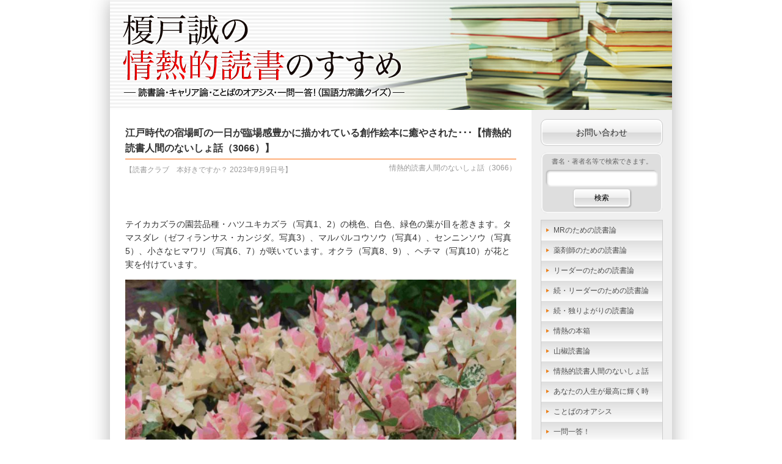

--- FILE ---
content_type: text/html; charset=UTF-8
request_url: https://enokidoblog.net/none/2023/09/66468
body_size: 60118
content:
<!DOCTYPE HTML>
<html lang="ja">
<head>
<meta charset="utf-8">
<meta http-equiv="X-UA-Compatible" content="IE=edge,chrome=1">
<title>江戸時代の宿場町の一日が臨場感豊かに描かれている創作絵本に癒やされた･･･【情熱的読書人間のないしょ話（3066）】 &laquo;  榎戸誠の情熱的読書のすすめ</title>
<link rel="stylesheet" href="https://enokidoblog.net/wp-content/themes/enokido_2014/style.css?20265944" type="text/css">
<meta name='robots' content='max-image-preview:large' />
<link rel='dns-prefetch' href='//static.addtoany.com' />
<link rel="alternate" type="application/rss+xml" title="榎戸誠の情熱的読書のすすめ &raquo; フィード" href="https://enokidoblog.net/feed" />
<link rel="alternate" type="application/rss+xml" title="榎戸誠の情熱的読書のすすめ &raquo; コメントフィード" href="https://enokidoblog.net/comments/feed" />
<link rel="alternate" title="oEmbed (JSON)" type="application/json+oembed" href="https://enokidoblog.net/wp-json/oembed/1.0/embed?url=https%3A%2F%2Fenokidoblog.net%2Fnone%2F2023%2F09%2F66468" />
<link rel="alternate" title="oEmbed (XML)" type="text/xml+oembed" href="https://enokidoblog.net/wp-json/oembed/1.0/embed?url=https%3A%2F%2Fenokidoblog.net%2Fnone%2F2023%2F09%2F66468&#038;format=xml" />
<style id='wp-img-auto-sizes-contain-inline-css' type='text/css'>
img:is([sizes=auto i],[sizes^="auto," i]){contain-intrinsic-size:3000px 1500px}
/*# sourceURL=wp-img-auto-sizes-contain-inline-css */
</style>
<style id='wp-emoji-styles-inline-css' type='text/css'>

	img.wp-smiley, img.emoji {
		display: inline !important;
		border: none !important;
		box-shadow: none !important;
		height: 1em !important;
		width: 1em !important;
		margin: 0 0.07em !important;
		vertical-align: -0.1em !important;
		background: none !important;
		padding: 0 !important;
	}
/*# sourceURL=wp-emoji-styles-inline-css */
</style>
<style id='wp-block-library-inline-css' type='text/css'>
:root{--wp-block-synced-color:#7a00df;--wp-block-synced-color--rgb:122,0,223;--wp-bound-block-color:var(--wp-block-synced-color);--wp-editor-canvas-background:#ddd;--wp-admin-theme-color:#007cba;--wp-admin-theme-color--rgb:0,124,186;--wp-admin-theme-color-darker-10:#006ba1;--wp-admin-theme-color-darker-10--rgb:0,107,160.5;--wp-admin-theme-color-darker-20:#005a87;--wp-admin-theme-color-darker-20--rgb:0,90,135;--wp-admin-border-width-focus:2px}@media (min-resolution:192dpi){:root{--wp-admin-border-width-focus:1.5px}}.wp-element-button{cursor:pointer}:root .has-very-light-gray-background-color{background-color:#eee}:root .has-very-dark-gray-background-color{background-color:#313131}:root .has-very-light-gray-color{color:#eee}:root .has-very-dark-gray-color{color:#313131}:root .has-vivid-green-cyan-to-vivid-cyan-blue-gradient-background{background:linear-gradient(135deg,#00d084,#0693e3)}:root .has-purple-crush-gradient-background{background:linear-gradient(135deg,#34e2e4,#4721fb 50%,#ab1dfe)}:root .has-hazy-dawn-gradient-background{background:linear-gradient(135deg,#faaca8,#dad0ec)}:root .has-subdued-olive-gradient-background{background:linear-gradient(135deg,#fafae1,#67a671)}:root .has-atomic-cream-gradient-background{background:linear-gradient(135deg,#fdd79a,#004a59)}:root .has-nightshade-gradient-background{background:linear-gradient(135deg,#330968,#31cdcf)}:root .has-midnight-gradient-background{background:linear-gradient(135deg,#020381,#2874fc)}:root{--wp--preset--font-size--normal:16px;--wp--preset--font-size--huge:42px}.has-regular-font-size{font-size:1em}.has-larger-font-size{font-size:2.625em}.has-normal-font-size{font-size:var(--wp--preset--font-size--normal)}.has-huge-font-size{font-size:var(--wp--preset--font-size--huge)}.has-text-align-center{text-align:center}.has-text-align-left{text-align:left}.has-text-align-right{text-align:right}.has-fit-text{white-space:nowrap!important}#end-resizable-editor-section{display:none}.aligncenter{clear:both}.items-justified-left{justify-content:flex-start}.items-justified-center{justify-content:center}.items-justified-right{justify-content:flex-end}.items-justified-space-between{justify-content:space-between}.screen-reader-text{border:0;clip-path:inset(50%);height:1px;margin:-1px;overflow:hidden;padding:0;position:absolute;width:1px;word-wrap:normal!important}.screen-reader-text:focus{background-color:#ddd;clip-path:none;color:#444;display:block;font-size:1em;height:auto;left:5px;line-height:normal;padding:15px 23px 14px;text-decoration:none;top:5px;width:auto;z-index:100000}html :where(.has-border-color){border-style:solid}html :where([style*=border-top-color]){border-top-style:solid}html :where([style*=border-right-color]){border-right-style:solid}html :where([style*=border-bottom-color]){border-bottom-style:solid}html :where([style*=border-left-color]){border-left-style:solid}html :where([style*=border-width]){border-style:solid}html :where([style*=border-top-width]){border-top-style:solid}html :where([style*=border-right-width]){border-right-style:solid}html :where([style*=border-bottom-width]){border-bottom-style:solid}html :where([style*=border-left-width]){border-left-style:solid}html :where(img[class*=wp-image-]){height:auto;max-width:100%}:where(figure){margin:0 0 1em}html :where(.is-position-sticky){--wp-admin--admin-bar--position-offset:var(--wp-admin--admin-bar--height,0px)}@media screen and (max-width:600px){html :where(.is-position-sticky){--wp-admin--admin-bar--position-offset:0px}}

/*# sourceURL=wp-block-library-inline-css */
</style><style id='wp-block-image-inline-css' type='text/css'>
.wp-block-image>a,.wp-block-image>figure>a{display:inline-block}.wp-block-image img{box-sizing:border-box;height:auto;max-width:100%;vertical-align:bottom}@media not (prefers-reduced-motion){.wp-block-image img.hide{visibility:hidden}.wp-block-image img.show{animation:show-content-image .4s}}.wp-block-image[style*=border-radius] img,.wp-block-image[style*=border-radius]>a{border-radius:inherit}.wp-block-image.has-custom-border img{box-sizing:border-box}.wp-block-image.aligncenter{text-align:center}.wp-block-image.alignfull>a,.wp-block-image.alignwide>a{width:100%}.wp-block-image.alignfull img,.wp-block-image.alignwide img{height:auto;width:100%}.wp-block-image .aligncenter,.wp-block-image .alignleft,.wp-block-image .alignright,.wp-block-image.aligncenter,.wp-block-image.alignleft,.wp-block-image.alignright{display:table}.wp-block-image .aligncenter>figcaption,.wp-block-image .alignleft>figcaption,.wp-block-image .alignright>figcaption,.wp-block-image.aligncenter>figcaption,.wp-block-image.alignleft>figcaption,.wp-block-image.alignright>figcaption{caption-side:bottom;display:table-caption}.wp-block-image .alignleft{float:left;margin:.5em 1em .5em 0}.wp-block-image .alignright{float:right;margin:.5em 0 .5em 1em}.wp-block-image .aligncenter{margin-left:auto;margin-right:auto}.wp-block-image :where(figcaption){margin-bottom:1em;margin-top:.5em}.wp-block-image.is-style-circle-mask img{border-radius:9999px}@supports ((-webkit-mask-image:none) or (mask-image:none)) or (-webkit-mask-image:none){.wp-block-image.is-style-circle-mask img{border-radius:0;-webkit-mask-image:url('data:image/svg+xml;utf8,<svg viewBox="0 0 100 100" xmlns="http://www.w3.org/2000/svg"><circle cx="50" cy="50" r="50"/></svg>');mask-image:url('data:image/svg+xml;utf8,<svg viewBox="0 0 100 100" xmlns="http://www.w3.org/2000/svg"><circle cx="50" cy="50" r="50"/></svg>');mask-mode:alpha;-webkit-mask-position:center;mask-position:center;-webkit-mask-repeat:no-repeat;mask-repeat:no-repeat;-webkit-mask-size:contain;mask-size:contain}}:root :where(.wp-block-image.is-style-rounded img,.wp-block-image .is-style-rounded img){border-radius:9999px}.wp-block-image figure{margin:0}.wp-lightbox-container{display:flex;flex-direction:column;position:relative}.wp-lightbox-container img{cursor:zoom-in}.wp-lightbox-container img:hover+button{opacity:1}.wp-lightbox-container button{align-items:center;backdrop-filter:blur(16px) saturate(180%);background-color:#5a5a5a40;border:none;border-radius:4px;cursor:zoom-in;display:flex;height:20px;justify-content:center;opacity:0;padding:0;position:absolute;right:16px;text-align:center;top:16px;width:20px;z-index:100}@media not (prefers-reduced-motion){.wp-lightbox-container button{transition:opacity .2s ease}}.wp-lightbox-container button:focus-visible{outline:3px auto #5a5a5a40;outline:3px auto -webkit-focus-ring-color;outline-offset:3px}.wp-lightbox-container button:hover{cursor:pointer;opacity:1}.wp-lightbox-container button:focus{opacity:1}.wp-lightbox-container button:focus,.wp-lightbox-container button:hover,.wp-lightbox-container button:not(:hover):not(:active):not(.has-background){background-color:#5a5a5a40;border:none}.wp-lightbox-overlay{box-sizing:border-box;cursor:zoom-out;height:100vh;left:0;overflow:hidden;position:fixed;top:0;visibility:hidden;width:100%;z-index:100000}.wp-lightbox-overlay .close-button{align-items:center;cursor:pointer;display:flex;justify-content:center;min-height:40px;min-width:40px;padding:0;position:absolute;right:calc(env(safe-area-inset-right) + 16px);top:calc(env(safe-area-inset-top) + 16px);z-index:5000000}.wp-lightbox-overlay .close-button:focus,.wp-lightbox-overlay .close-button:hover,.wp-lightbox-overlay .close-button:not(:hover):not(:active):not(.has-background){background:none;border:none}.wp-lightbox-overlay .lightbox-image-container{height:var(--wp--lightbox-container-height);left:50%;overflow:hidden;position:absolute;top:50%;transform:translate(-50%,-50%);transform-origin:top left;width:var(--wp--lightbox-container-width);z-index:9999999999}.wp-lightbox-overlay .wp-block-image{align-items:center;box-sizing:border-box;display:flex;height:100%;justify-content:center;margin:0;position:relative;transform-origin:0 0;width:100%;z-index:3000000}.wp-lightbox-overlay .wp-block-image img{height:var(--wp--lightbox-image-height);min-height:var(--wp--lightbox-image-height);min-width:var(--wp--lightbox-image-width);width:var(--wp--lightbox-image-width)}.wp-lightbox-overlay .wp-block-image figcaption{display:none}.wp-lightbox-overlay button{background:none;border:none}.wp-lightbox-overlay .scrim{background-color:#fff;height:100%;opacity:.9;position:absolute;width:100%;z-index:2000000}.wp-lightbox-overlay.active{visibility:visible}@media not (prefers-reduced-motion){.wp-lightbox-overlay.active{animation:turn-on-visibility .25s both}.wp-lightbox-overlay.active img{animation:turn-on-visibility .35s both}.wp-lightbox-overlay.show-closing-animation:not(.active){animation:turn-off-visibility .35s both}.wp-lightbox-overlay.show-closing-animation:not(.active) img{animation:turn-off-visibility .25s both}.wp-lightbox-overlay.zoom.active{animation:none;opacity:1;visibility:visible}.wp-lightbox-overlay.zoom.active .lightbox-image-container{animation:lightbox-zoom-in .4s}.wp-lightbox-overlay.zoom.active .lightbox-image-container img{animation:none}.wp-lightbox-overlay.zoom.active .scrim{animation:turn-on-visibility .4s forwards}.wp-lightbox-overlay.zoom.show-closing-animation:not(.active){animation:none}.wp-lightbox-overlay.zoom.show-closing-animation:not(.active) .lightbox-image-container{animation:lightbox-zoom-out .4s}.wp-lightbox-overlay.zoom.show-closing-animation:not(.active) .lightbox-image-container img{animation:none}.wp-lightbox-overlay.zoom.show-closing-animation:not(.active) .scrim{animation:turn-off-visibility .4s forwards}}@keyframes show-content-image{0%{visibility:hidden}99%{visibility:hidden}to{visibility:visible}}@keyframes turn-on-visibility{0%{opacity:0}to{opacity:1}}@keyframes turn-off-visibility{0%{opacity:1;visibility:visible}99%{opacity:0;visibility:visible}to{opacity:0;visibility:hidden}}@keyframes lightbox-zoom-in{0%{transform:translate(calc((-100vw + var(--wp--lightbox-scrollbar-width))/2 + var(--wp--lightbox-initial-left-position)),calc(-50vh + var(--wp--lightbox-initial-top-position))) scale(var(--wp--lightbox-scale))}to{transform:translate(-50%,-50%) scale(1)}}@keyframes lightbox-zoom-out{0%{transform:translate(-50%,-50%) scale(1);visibility:visible}99%{visibility:visible}to{transform:translate(calc((-100vw + var(--wp--lightbox-scrollbar-width))/2 + var(--wp--lightbox-initial-left-position)),calc(-50vh + var(--wp--lightbox-initial-top-position))) scale(var(--wp--lightbox-scale));visibility:hidden}}
/*# sourceURL=https://enokidoblog.net/wp-includes/blocks/image/style.min.css */
</style>
<style id='wp-block-paragraph-inline-css' type='text/css'>
.is-small-text{font-size:.875em}.is-regular-text{font-size:1em}.is-large-text{font-size:2.25em}.is-larger-text{font-size:3em}.has-drop-cap:not(:focus):first-letter{float:left;font-size:8.4em;font-style:normal;font-weight:100;line-height:.68;margin:.05em .1em 0 0;text-transform:uppercase}body.rtl .has-drop-cap:not(:focus):first-letter{float:none;margin-left:.1em}p.has-drop-cap.has-background{overflow:hidden}:root :where(p.has-background){padding:1.25em 2.375em}:where(p.has-text-color:not(.has-link-color)) a{color:inherit}p.has-text-align-left[style*="writing-mode:vertical-lr"],p.has-text-align-right[style*="writing-mode:vertical-rl"]{rotate:180deg}
/*# sourceURL=https://enokidoblog.net/wp-includes/blocks/paragraph/style.min.css */
</style>
<style id='global-styles-inline-css' type='text/css'>
:root{--wp--preset--aspect-ratio--square: 1;--wp--preset--aspect-ratio--4-3: 4/3;--wp--preset--aspect-ratio--3-4: 3/4;--wp--preset--aspect-ratio--3-2: 3/2;--wp--preset--aspect-ratio--2-3: 2/3;--wp--preset--aspect-ratio--16-9: 16/9;--wp--preset--aspect-ratio--9-16: 9/16;--wp--preset--color--black: #000000;--wp--preset--color--cyan-bluish-gray: #abb8c3;--wp--preset--color--white: #ffffff;--wp--preset--color--pale-pink: #f78da7;--wp--preset--color--vivid-red: #cf2e2e;--wp--preset--color--luminous-vivid-orange: #ff6900;--wp--preset--color--luminous-vivid-amber: #fcb900;--wp--preset--color--light-green-cyan: #7bdcb5;--wp--preset--color--vivid-green-cyan: #00d084;--wp--preset--color--pale-cyan-blue: #8ed1fc;--wp--preset--color--vivid-cyan-blue: #0693e3;--wp--preset--color--vivid-purple: #9b51e0;--wp--preset--gradient--vivid-cyan-blue-to-vivid-purple: linear-gradient(135deg,rgb(6,147,227) 0%,rgb(155,81,224) 100%);--wp--preset--gradient--light-green-cyan-to-vivid-green-cyan: linear-gradient(135deg,rgb(122,220,180) 0%,rgb(0,208,130) 100%);--wp--preset--gradient--luminous-vivid-amber-to-luminous-vivid-orange: linear-gradient(135deg,rgb(252,185,0) 0%,rgb(255,105,0) 100%);--wp--preset--gradient--luminous-vivid-orange-to-vivid-red: linear-gradient(135deg,rgb(255,105,0) 0%,rgb(207,46,46) 100%);--wp--preset--gradient--very-light-gray-to-cyan-bluish-gray: linear-gradient(135deg,rgb(238,238,238) 0%,rgb(169,184,195) 100%);--wp--preset--gradient--cool-to-warm-spectrum: linear-gradient(135deg,rgb(74,234,220) 0%,rgb(151,120,209) 20%,rgb(207,42,186) 40%,rgb(238,44,130) 60%,rgb(251,105,98) 80%,rgb(254,248,76) 100%);--wp--preset--gradient--blush-light-purple: linear-gradient(135deg,rgb(255,206,236) 0%,rgb(152,150,240) 100%);--wp--preset--gradient--blush-bordeaux: linear-gradient(135deg,rgb(254,205,165) 0%,rgb(254,45,45) 50%,rgb(107,0,62) 100%);--wp--preset--gradient--luminous-dusk: linear-gradient(135deg,rgb(255,203,112) 0%,rgb(199,81,192) 50%,rgb(65,88,208) 100%);--wp--preset--gradient--pale-ocean: linear-gradient(135deg,rgb(255,245,203) 0%,rgb(182,227,212) 50%,rgb(51,167,181) 100%);--wp--preset--gradient--electric-grass: linear-gradient(135deg,rgb(202,248,128) 0%,rgb(113,206,126) 100%);--wp--preset--gradient--midnight: linear-gradient(135deg,rgb(2,3,129) 0%,rgb(40,116,252) 100%);--wp--preset--font-size--small: 13px;--wp--preset--font-size--medium: 20px;--wp--preset--font-size--large: 36px;--wp--preset--font-size--x-large: 42px;--wp--preset--spacing--20: 0.44rem;--wp--preset--spacing--30: 0.67rem;--wp--preset--spacing--40: 1rem;--wp--preset--spacing--50: 1.5rem;--wp--preset--spacing--60: 2.25rem;--wp--preset--spacing--70: 3.38rem;--wp--preset--spacing--80: 5.06rem;--wp--preset--shadow--natural: 6px 6px 9px rgba(0, 0, 0, 0.2);--wp--preset--shadow--deep: 12px 12px 50px rgba(0, 0, 0, 0.4);--wp--preset--shadow--sharp: 6px 6px 0px rgba(0, 0, 0, 0.2);--wp--preset--shadow--outlined: 6px 6px 0px -3px rgb(255, 255, 255), 6px 6px rgb(0, 0, 0);--wp--preset--shadow--crisp: 6px 6px 0px rgb(0, 0, 0);}:where(.is-layout-flex){gap: 0.5em;}:where(.is-layout-grid){gap: 0.5em;}body .is-layout-flex{display: flex;}.is-layout-flex{flex-wrap: wrap;align-items: center;}.is-layout-flex > :is(*, div){margin: 0;}body .is-layout-grid{display: grid;}.is-layout-grid > :is(*, div){margin: 0;}:where(.wp-block-columns.is-layout-flex){gap: 2em;}:where(.wp-block-columns.is-layout-grid){gap: 2em;}:where(.wp-block-post-template.is-layout-flex){gap: 1.25em;}:where(.wp-block-post-template.is-layout-grid){gap: 1.25em;}.has-black-color{color: var(--wp--preset--color--black) !important;}.has-cyan-bluish-gray-color{color: var(--wp--preset--color--cyan-bluish-gray) !important;}.has-white-color{color: var(--wp--preset--color--white) !important;}.has-pale-pink-color{color: var(--wp--preset--color--pale-pink) !important;}.has-vivid-red-color{color: var(--wp--preset--color--vivid-red) !important;}.has-luminous-vivid-orange-color{color: var(--wp--preset--color--luminous-vivid-orange) !important;}.has-luminous-vivid-amber-color{color: var(--wp--preset--color--luminous-vivid-amber) !important;}.has-light-green-cyan-color{color: var(--wp--preset--color--light-green-cyan) !important;}.has-vivid-green-cyan-color{color: var(--wp--preset--color--vivid-green-cyan) !important;}.has-pale-cyan-blue-color{color: var(--wp--preset--color--pale-cyan-blue) !important;}.has-vivid-cyan-blue-color{color: var(--wp--preset--color--vivid-cyan-blue) !important;}.has-vivid-purple-color{color: var(--wp--preset--color--vivid-purple) !important;}.has-black-background-color{background-color: var(--wp--preset--color--black) !important;}.has-cyan-bluish-gray-background-color{background-color: var(--wp--preset--color--cyan-bluish-gray) !important;}.has-white-background-color{background-color: var(--wp--preset--color--white) !important;}.has-pale-pink-background-color{background-color: var(--wp--preset--color--pale-pink) !important;}.has-vivid-red-background-color{background-color: var(--wp--preset--color--vivid-red) !important;}.has-luminous-vivid-orange-background-color{background-color: var(--wp--preset--color--luminous-vivid-orange) !important;}.has-luminous-vivid-amber-background-color{background-color: var(--wp--preset--color--luminous-vivid-amber) !important;}.has-light-green-cyan-background-color{background-color: var(--wp--preset--color--light-green-cyan) !important;}.has-vivid-green-cyan-background-color{background-color: var(--wp--preset--color--vivid-green-cyan) !important;}.has-pale-cyan-blue-background-color{background-color: var(--wp--preset--color--pale-cyan-blue) !important;}.has-vivid-cyan-blue-background-color{background-color: var(--wp--preset--color--vivid-cyan-blue) !important;}.has-vivid-purple-background-color{background-color: var(--wp--preset--color--vivid-purple) !important;}.has-black-border-color{border-color: var(--wp--preset--color--black) !important;}.has-cyan-bluish-gray-border-color{border-color: var(--wp--preset--color--cyan-bluish-gray) !important;}.has-white-border-color{border-color: var(--wp--preset--color--white) !important;}.has-pale-pink-border-color{border-color: var(--wp--preset--color--pale-pink) !important;}.has-vivid-red-border-color{border-color: var(--wp--preset--color--vivid-red) !important;}.has-luminous-vivid-orange-border-color{border-color: var(--wp--preset--color--luminous-vivid-orange) !important;}.has-luminous-vivid-amber-border-color{border-color: var(--wp--preset--color--luminous-vivid-amber) !important;}.has-light-green-cyan-border-color{border-color: var(--wp--preset--color--light-green-cyan) !important;}.has-vivid-green-cyan-border-color{border-color: var(--wp--preset--color--vivid-green-cyan) !important;}.has-pale-cyan-blue-border-color{border-color: var(--wp--preset--color--pale-cyan-blue) !important;}.has-vivid-cyan-blue-border-color{border-color: var(--wp--preset--color--vivid-cyan-blue) !important;}.has-vivid-purple-border-color{border-color: var(--wp--preset--color--vivid-purple) !important;}.has-vivid-cyan-blue-to-vivid-purple-gradient-background{background: var(--wp--preset--gradient--vivid-cyan-blue-to-vivid-purple) !important;}.has-light-green-cyan-to-vivid-green-cyan-gradient-background{background: var(--wp--preset--gradient--light-green-cyan-to-vivid-green-cyan) !important;}.has-luminous-vivid-amber-to-luminous-vivid-orange-gradient-background{background: var(--wp--preset--gradient--luminous-vivid-amber-to-luminous-vivid-orange) !important;}.has-luminous-vivid-orange-to-vivid-red-gradient-background{background: var(--wp--preset--gradient--luminous-vivid-orange-to-vivid-red) !important;}.has-very-light-gray-to-cyan-bluish-gray-gradient-background{background: var(--wp--preset--gradient--very-light-gray-to-cyan-bluish-gray) !important;}.has-cool-to-warm-spectrum-gradient-background{background: var(--wp--preset--gradient--cool-to-warm-spectrum) !important;}.has-blush-light-purple-gradient-background{background: var(--wp--preset--gradient--blush-light-purple) !important;}.has-blush-bordeaux-gradient-background{background: var(--wp--preset--gradient--blush-bordeaux) !important;}.has-luminous-dusk-gradient-background{background: var(--wp--preset--gradient--luminous-dusk) !important;}.has-pale-ocean-gradient-background{background: var(--wp--preset--gradient--pale-ocean) !important;}.has-electric-grass-gradient-background{background: var(--wp--preset--gradient--electric-grass) !important;}.has-midnight-gradient-background{background: var(--wp--preset--gradient--midnight) !important;}.has-small-font-size{font-size: var(--wp--preset--font-size--small) !important;}.has-medium-font-size{font-size: var(--wp--preset--font-size--medium) !important;}.has-large-font-size{font-size: var(--wp--preset--font-size--large) !important;}.has-x-large-font-size{font-size: var(--wp--preset--font-size--x-large) !important;}
/*# sourceURL=global-styles-inline-css */
</style>

<style id='classic-theme-styles-inline-css' type='text/css'>
/*! This file is auto-generated */
.wp-block-button__link{color:#fff;background-color:#32373c;border-radius:9999px;box-shadow:none;text-decoration:none;padding:calc(.667em + 2px) calc(1.333em + 2px);font-size:1.125em}.wp-block-file__button{background:#32373c;color:#fff;text-decoration:none}
/*# sourceURL=/wp-includes/css/classic-themes.min.css */
</style>
<link rel='stylesheet' id='contact-form-7-css' href='https://enokidoblog.net/wp-content/plugins/contact-form-7/includes/css/styles.css?ver=6.1.4' type='text/css' media='all' />
<link rel='stylesheet' id='jquery-ui-dialog-min-css-css' href='https://enokidoblog.net/wp-includes/css/jquery-ui-dialog.min.css?ver=6.9' type='text/css' media='all' />
<link rel='stylesheet' id='contact-form-7-confirm-plus-css' href='https://enokidoblog.net/wp-content/plugins/confirm-plus-contact-form-7/assets/css/styles.css?ver=20240711_030700' type='text/css' media='all' />
<link rel='stylesheet' id='addtoany-css' href='https://enokidoblog.net/wp-content/plugins/add-to-any/addtoany.min.css?ver=1.16' type='text/css' media='all' />
<script type="text/javascript" id="addtoany-core-js-before">
/* <![CDATA[ */
window.a2a_config=window.a2a_config||{};a2a_config.callbacks=[];a2a_config.overlays=[];a2a_config.templates={};a2a_localize = {
	Share: "共有",
	Save: "ブックマーク",
	Subscribe: "購読",
	Email: "メール",
	Bookmark: "ブックマーク",
	ShowAll: "すべて表示する",
	ShowLess: "小さく表示する",
	FindServices: "サービスを探す",
	FindAnyServiceToAddTo: "追加するサービスを今すぐ探す",
	PoweredBy: "Powered by",
	ShareViaEmail: "メールでシェアする",
	SubscribeViaEmail: "メールで購読する",
	BookmarkInYourBrowser: "ブラウザにブックマーク",
	BookmarkInstructions: "このページをブックマークするには、 Ctrl+D または \u2318+D を押下。",
	AddToYourFavorites: "お気に入りに追加",
	SendFromWebOrProgram: "任意のメールアドレスまたはメールプログラムから送信",
	EmailProgram: "メールプログラム",
	More: "詳細&#8230;",
	ThanksForSharing: "共有ありがとうございます !",
	ThanksForFollowing: "フォローありがとうございます !"
};


//# sourceURL=addtoany-core-js-before
/* ]]> */
</script>
<script type="text/javascript" defer src="https://static.addtoany.com/menu/page.js" id="addtoany-core-js"></script>
<script type="text/javascript" src="https://enokidoblog.net/wp-includes/js/jquery/jquery.min.js?ver=3.7.1" id="jquery-core-js"></script>
<script type="text/javascript" src="https://enokidoblog.net/wp-includes/js/jquery/jquery-migrate.min.js?ver=3.4.1" id="jquery-migrate-js"></script>
<script type="text/javascript" defer src="https://enokidoblog.net/wp-content/plugins/add-to-any/addtoany.min.js?ver=1.1" id="addtoany-jquery-js"></script>
<link rel="https://api.w.org/" href="https://enokidoblog.net/wp-json/" /><link rel="alternate" title="JSON" type="application/json" href="https://enokidoblog.net/wp-json/wp/v2/posts/66468" /><link rel="EditURI" type="application/rsd+xml" title="RSD" href="https://enokidoblog.net/xmlrpc.php?rsd" />
<meta name="generator" content="WordPress 6.9" />
<link rel="canonical" href="https://enokidoblog.net/none/2023/09/66468" />
<link rel='shortlink' href='https://enokidoblog.net/?p=66468' />
<style data-context="foundation-flickity-css">/*! Flickity v2.0.2
http://flickity.metafizzy.co
---------------------------------------------- */.flickity-enabled{position:relative}.flickity-enabled:focus{outline:0}.flickity-viewport{overflow:hidden;position:relative;height:100%}.flickity-slider{position:absolute;width:100%;height:100%}.flickity-enabled.is-draggable{-webkit-tap-highlight-color:transparent;tap-highlight-color:transparent;-webkit-user-select:none;-moz-user-select:none;-ms-user-select:none;user-select:none}.flickity-enabled.is-draggable .flickity-viewport{cursor:move;cursor:-webkit-grab;cursor:grab}.flickity-enabled.is-draggable .flickity-viewport.is-pointer-down{cursor:-webkit-grabbing;cursor:grabbing}.flickity-prev-next-button{position:absolute;top:50%;width:44px;height:44px;border:none;border-radius:50%;background:#fff;background:hsla(0,0%,100%,.75);cursor:pointer;-webkit-transform:translateY(-50%);transform:translateY(-50%)}.flickity-prev-next-button:hover{background:#fff}.flickity-prev-next-button:focus{outline:0;box-shadow:0 0 0 5px #09f}.flickity-prev-next-button:active{opacity:.6}.flickity-prev-next-button.previous{left:10px}.flickity-prev-next-button.next{right:10px}.flickity-rtl .flickity-prev-next-button.previous{left:auto;right:10px}.flickity-rtl .flickity-prev-next-button.next{right:auto;left:10px}.flickity-prev-next-button:disabled{opacity:.3;cursor:auto}.flickity-prev-next-button svg{position:absolute;left:20%;top:20%;width:60%;height:60%}.flickity-prev-next-button .arrow{fill:#333}.flickity-page-dots{position:absolute;width:100%;bottom:-25px;padding:0;margin:0;list-style:none;text-align:center;line-height:1}.flickity-rtl .flickity-page-dots{direction:rtl}.flickity-page-dots .dot{display:inline-block;width:10px;height:10px;margin:0 8px;background:#333;border-radius:50%;opacity:.25;cursor:pointer}.flickity-page-dots .dot.is-selected{opacity:1}</style><style data-context="foundation-slideout-css">.slideout-menu{position:fixed;left:0;top:0;bottom:0;right:auto;z-index:0;width:256px;overflow-y:auto;-webkit-overflow-scrolling:touch;display:none}.slideout-menu.pushit-right{left:auto;right:0}.slideout-panel{position:relative;z-index:1;will-change:transform}.slideout-open,.slideout-open .slideout-panel,.slideout-open body{overflow:hidden}.slideout-open .slideout-menu{display:block}.pushit{display:none}</style><style type="text/css">.recentcomments a{display:inline !important;padding:0 !important;margin:0 !important;}</style><style>.ios7.web-app-mode.has-fixed header{ background-color: rgba(237,237,231,.88);}</style><script type="text/javascript">
$(function(){
	$('#totop a').click(function(){
		var speed = 1000;
		var href= $(this).attr('href');
		var target = $(href == '#' || href == '' ? 'html' : href);
		var position = target.offset().top;
		$('html, body').animate({scrollTop: 0}, speed, 'swing');
		return false;
	});
});
</script>
<script type="text/javascript">
var _gaq = _gaq || [];
_gaq.push(['_setAccount', 'UA-11576857-1']);
_gaq.push(['_trackPageview']);
(function() {
	var ga = document.createElement('script'); ga.type = 'text/javascript'; ga.async = true;
	ga.src = ('https:' == document.location.protocol ? 'https://ssl' : 'http://www') + '.google-analytics.com/ga.js';
	var s = document.getElementsByTagName('script')[0]; s.parentNode.insertBefore(ga, s);
})();
</script>
<!--[if lt IE 9]>
<script src="http://html5shiv.googlecode.com/svn/trunk/html5.js"></script>
<script src="http://ie7-js.googlecode.com/svn/version/2.1(beta4)/IE9.js"></script>
<script src="http://css3-mediaqueries-js.googlecode.com/svn/trunk/css3-mediaqueries.js"></script>
<![endif]-->
<link rel='stylesheet' id='yarppRelatedCss-css' href='https://enokidoblog.net/wp-content/plugins/yet-another-related-posts-plugin/style/related.css?ver=5.30.11' type='text/css' media='all' />
</head>
<body>
<div id="fb-root"></div>
<script async defer crossorigin="anonymous" src="https://connect.facebook.net/ja_JP/sdk.js#xfbml=1&version=v16.0&appId=760299388799707&autoLogAppEvents=1" nonce="YLTxaa25"></script>
<!--<script>
(function(d, s, id) {
	var js, fjs = d.getElementsByTagName(s)[0];
	if (d.getElementById(id)) return;
	js = d.createElement(s); js.id = id;
	js.src = "//connect.facebook.net/ja_JP/sdk.js#xfbml=1&version=v2.0";
	fjs.parentNode.insertBefore(js, fjs);
}(document, 'script', 'facebook-jssdk'));
</script>-->
<div id="wrapper">
	<header>
		<h1><a href="https://enokidoblog.net/"><img src="https://enokidoblog.net/wp-content/themes/enokido_2014/img/header.png" alt="榎戸誠の情熱的読書のすすめ -3つの読書論・ことばのオアシス・国語力常識クイズ（一問一答!）-" width="100%"></a></h1>
	</header>
	<div id="main" class="clearfix">
		<article id="single">
			<h2>江戸時代の宿場町の一日が臨場感豊かに描かれている創作絵本に癒やされた･･･【情熱的読書人間のないしょ話（3066）】</h2>
			<div id="rensai" class="clearfix">
				<span class='ymd'>【読書クラブ　本好きですか？ 2023年9月9日号】</span>
				<span class='title'>情熱的読書人間のないしょ話（3066）</span>
			</div>

<p>　　</p>



<p>テイカカズラの園芸品種・ハツユキカズラ（写真1、2）の桃色、白色、緑色の葉が目を惹きます。タマスダレ（ゼフィランサス・カンジダ。写真3）、マルバルコウソウ（写真4）、センニンソウ（写真5）、小さなヒマワリ（写真6、7）が咲いています。オクラ（写真8、9）、ヘチマ（写真10）が花と実を付けています。</p>



<figure class="wp-block-image size-full"><a href="https://enokidoblog.net/wp-content/uploads/2023/09/IMG_0386.jpg"><img fetchpriority="high" decoding="async" width="768" height="1024" src="https://enokidoblog.net/wp-content/uploads/2023/09/IMG_0386.jpg" alt="" class="wp-image-66470" srcset="https://enokidoblog.net/wp-content/uploads/2023/09/IMG_0386.jpg 768w, https://enokidoblog.net/wp-content/uploads/2023/09/IMG_0386-225x300.jpg 225w" sizes="(max-width: 768px) 100vw, 768px" /></a></figure>



<figure class="wp-block-image size-full"><a href="https://enokidoblog.net/wp-content/uploads/2023/09/IMG_0387.jpg"><img decoding="async" width="768" height="1024" src="https://enokidoblog.net/wp-content/uploads/2023/09/IMG_0387.jpg" alt="" class="wp-image-66471" srcset="https://enokidoblog.net/wp-content/uploads/2023/09/IMG_0387.jpg 768w, https://enokidoblog.net/wp-content/uploads/2023/09/IMG_0387-225x300.jpg 225w" sizes="(max-width: 768px) 100vw, 768px" /></a></figure>



<p></p>



<figure class="wp-block-image size-full"><a href="https://enokidoblog.net/wp-content/uploads/2023/09/IMG_0396.jpg"><img decoding="async" width="1024" height="768" src="https://enokidoblog.net/wp-content/uploads/2023/09/IMG_0396.jpg" alt="" class="wp-image-66472" srcset="https://enokidoblog.net/wp-content/uploads/2023/09/IMG_0396.jpg 1024w, https://enokidoblog.net/wp-content/uploads/2023/09/IMG_0396-300x225.jpg 300w, https://enokidoblog.net/wp-content/uploads/2023/09/IMG_0396-768x576.jpg 768w" sizes="(max-width: 1024px) 100vw, 1024px" /></a></figure>



<p></p>



<figure class="wp-block-image size-full"><a href="https://enokidoblog.net/wp-content/uploads/2023/09/IMG_0304.jpg"><img loading="lazy" decoding="async" width="768" height="1024" src="https://enokidoblog.net/wp-content/uploads/2023/09/IMG_0304.jpg" alt="" class="wp-image-66473" srcset="https://enokidoblog.net/wp-content/uploads/2023/09/IMG_0304.jpg 768w, https://enokidoblog.net/wp-content/uploads/2023/09/IMG_0304-225x300.jpg 225w" sizes="auto, (max-width: 768px) 100vw, 768px" /></a></figure>



<figure class="wp-block-image size-full"><a href="https://enokidoblog.net/wp-content/uploads/2023/09/IMG_0362.jpg"><img loading="lazy" decoding="async" width="768" height="1024" src="https://enokidoblog.net/wp-content/uploads/2023/09/IMG_0362.jpg" alt="" class="wp-image-66474" srcset="https://enokidoblog.net/wp-content/uploads/2023/09/IMG_0362.jpg 768w, https://enokidoblog.net/wp-content/uploads/2023/09/IMG_0362-225x300.jpg 225w" sizes="auto, (max-width: 768px) 100vw, 768px" /></a></figure>



<p></p>



<figure class="wp-block-image size-full"><a href="https://enokidoblog.net/wp-content/uploads/2023/09/IMG_0373.jpg"><img loading="lazy" decoding="async" width="768" height="1024" src="https://enokidoblog.net/wp-content/uploads/2023/09/IMG_0373.jpg" alt="" class="wp-image-66475" srcset="https://enokidoblog.net/wp-content/uploads/2023/09/IMG_0373.jpg 768w, https://enokidoblog.net/wp-content/uploads/2023/09/IMG_0373-225x300.jpg 225w" sizes="auto, (max-width: 768px) 100vw, 768px" /></a></figure>



<figure class="wp-block-image size-full"><a href="https://enokidoblog.net/wp-content/uploads/2023/09/IMG_0352.jpg"><img loading="lazy" decoding="async" width="768" height="1024" src="https://enokidoblog.net/wp-content/uploads/2023/09/IMG_0352.jpg" alt="" class="wp-image-66476" srcset="https://enokidoblog.net/wp-content/uploads/2023/09/IMG_0352.jpg 768w, https://enokidoblog.net/wp-content/uploads/2023/09/IMG_0352-225x300.jpg 225w" sizes="auto, (max-width: 768px) 100vw, 768px" /></a></figure>



<p></p>



<figure class="wp-block-image size-full"><a href="https://enokidoblog.net/wp-content/uploads/2023/09/IMG_0374.jpg"><img loading="lazy" decoding="async" width="768" height="1024" src="https://enokidoblog.net/wp-content/uploads/2023/09/IMG_0374.jpg" alt="" class="wp-image-66477" srcset="https://enokidoblog.net/wp-content/uploads/2023/09/IMG_0374.jpg 768w, https://enokidoblog.net/wp-content/uploads/2023/09/IMG_0374-225x300.jpg 225w" sizes="auto, (max-width: 768px) 100vw, 768px" /></a></figure>



<figure class="wp-block-image size-full"><a href="https://enokidoblog.net/wp-content/uploads/2023/09/IMG_0375.jpg"><img loading="lazy" decoding="async" width="768" height="1024" src="https://enokidoblog.net/wp-content/uploads/2023/09/IMG_0375.jpg" alt="" class="wp-image-66478" srcset="https://enokidoblog.net/wp-content/uploads/2023/09/IMG_0375.jpg 768w, https://enokidoblog.net/wp-content/uploads/2023/09/IMG_0375-225x300.jpg 225w" sizes="auto, (max-width: 768px) 100vw, 768px" /></a></figure>



<figure class="wp-block-image size-full"><a href="https://enokidoblog.net/wp-content/uploads/2023/09/IMG_0377.jpg"><img loading="lazy" decoding="async" width="768" height="1024" src="https://enokidoblog.net/wp-content/uploads/2023/09/IMG_0377.jpg" alt="" class="wp-image-66479" srcset="https://enokidoblog.net/wp-content/uploads/2023/09/IMG_0377.jpg 768w, https://enokidoblog.net/wp-content/uploads/2023/09/IMG_0377-225x300.jpg 225w" sizes="auto, (max-width: 768px) 100vw, 768px" /></a></figure>



<figure class="wp-block-image size-full"><a href="https://enokidoblog.net/wp-content/uploads/2023/09/IMG_0225.jpg"><img loading="lazy" decoding="async" width="1024" height="768" src="https://enokidoblog.net/wp-content/uploads/2023/09/IMG_0225.jpg" alt="" class="wp-image-66480" srcset="https://enokidoblog.net/wp-content/uploads/2023/09/IMG_0225.jpg 1024w, https://enokidoblog.net/wp-content/uploads/2023/09/IMG_0225-300x225.jpg 300w, https://enokidoblog.net/wp-content/uploads/2023/09/IMG_0225-768x576.jpg 768w" sizes="auto, (max-width: 1024px) 100vw, 1024px" /></a></figure>



<p></p>



<p>閑話休題、『<strong>宿場町の一日</strong>』（いわた慎二郎作・絵、講談社）は、江戸時代の宿場町の一日が臨場感豊かに描かれているので、子供だけでなく、大人も愉しめる創作絵本です。</p>



<p>●暁七ツ（午前4時ごろ）</p>



<p>「江戸時代には『はたご屋』とよばれる旅館があつまった『宿場町』がありました。はたご屋の一日は、夜明けまえからはじまります」。</p>



<p>●暁七ツ半（午前5時ごろ）</p>



<p>「家族で営んでいる、ちいさなはたご屋では、お客さんの朝ごはんのじゅんびでおおいそがしです。おかあさんがごはんをつくり、男の子がてつだいをして、おねえちゃんが客室まではこびます。おとうさんは帳場でお客さんとはなしています」。</p>



<p>旅ののりもの、旅のもちものが紹介され、江戸時代の時刻が説明されています。</p>



<p>●昼九ツ（正午ごろ）</p>



<p>「おかあさんとおねえちゃんは、ふとんをほしたり部屋のそうじをしたりして、お客さんをむかえるじゅんびをしています」。</p>



<p>●夕七ツ（午後4時ごろ）</p>



<p>「旅人がつぎからつぎへと宿場町にやってきます。はたご屋の人がいっせいに声をかけます」。客引き競争に「まけてられない！」と勇み立つおねえちゃんを、「おねえちゃん、がんばれ！」と男の子が励まします。</p>



<p>「わらじで歩いてきた旅人の足はどろだらけなので、よくあらってから部屋にあがります」。</p>



<p>「お客さんを部屋に案内してお茶をだし、宿帳になまえや住所を書きます」。</p>



<p>五右衛門ぶろの構造やはいりかたが説明されています。</p>



<p>「江戸時代にはガスや電気はなかったので、かまどで小枝やまきを燃やしてごはんを炊きました」。</p>



<p>「お客さんは部屋では髪をととのえたり、マッサージを受けたりします」。</p>



<p>トイレ（かわや、ちょうず場、せっちん）の構造が説明されています。</p>



<p>●暁九ツ（午前0時ごろ）</p>



<p>「真夜中の宿場町にはわるいやつがいる･･･かもしれません」。</p>



<p>●明六ツ（午前6時ごろ）</p>



<p>「つぎの朝、お客さんが旅だちます」。</p>



<p>●朝五ツ（午前8時ごろ）</p>



<p>「きょうも宿場町にはあたらしい旅人がやってきます」。</p>



<p></p>



<p>ほのぼのとした絵に癒やされます。</p>


<div class="addtoany_share_save_container addtoany_content addtoany_content_bottom"><div class="a2a_kit a2a_kit_size_32 addtoany_list" data-a2a-url="https://enokidoblog.net/none/2023/09/66468" data-a2a-title="江戸時代の宿場町の一日が臨場感豊かに描かれている創作絵本に癒やされた･･･【情熱的読書人間のないしょ話（3066）】"><a class="a2a_button_facebook" href="https://www.addtoany.com/add_to/facebook?linkurl=https%3A%2F%2Fenokidoblog.net%2Fnone%2F2023%2F09%2F66468&amp;linkname=%E6%B1%9F%E6%88%B8%E6%99%82%E4%BB%A3%E3%81%AE%E5%AE%BF%E5%A0%B4%E7%94%BA%E3%81%AE%E4%B8%80%E6%97%A5%E3%81%8C%E8%87%A8%E5%A0%B4%E6%84%9F%E8%B1%8A%E3%81%8B%E3%81%AB%E6%8F%8F%E3%81%8B%E3%82%8C%E3%81%A6%E3%81%84%E3%82%8B%E5%89%B5%E4%BD%9C%E7%B5%B5%E6%9C%AC%E3%81%AB%E7%99%92%E3%82%84%E3%81%95%E3%82%8C%E3%81%9F%EF%BD%A5%EF%BD%A5%EF%BD%A5%E3%80%90%E6%83%85%E7%86%B1%E7%9A%84%E8%AA%AD%E6%9B%B8%E4%BA%BA%E9%96%93%E3%81%AE%E3%81%AA%E3%81%84%E3%81%97%E3%82%87%E8%A9%B1%EF%BC%883066%EF%BC%89%E3%80%91" title="Facebook" rel="nofollow noopener" target="_blank"></a><a class="a2a_button_twitter" href="https://www.addtoany.com/add_to/twitter?linkurl=https%3A%2F%2Fenokidoblog.net%2Fnone%2F2023%2F09%2F66468&amp;linkname=%E6%B1%9F%E6%88%B8%E6%99%82%E4%BB%A3%E3%81%AE%E5%AE%BF%E5%A0%B4%E7%94%BA%E3%81%AE%E4%B8%80%E6%97%A5%E3%81%8C%E8%87%A8%E5%A0%B4%E6%84%9F%E8%B1%8A%E3%81%8B%E3%81%AB%E6%8F%8F%E3%81%8B%E3%82%8C%E3%81%A6%E3%81%84%E3%82%8B%E5%89%B5%E4%BD%9C%E7%B5%B5%E6%9C%AC%E3%81%AB%E7%99%92%E3%82%84%E3%81%95%E3%82%8C%E3%81%9F%EF%BD%A5%EF%BD%A5%EF%BD%A5%E3%80%90%E6%83%85%E7%86%B1%E7%9A%84%E8%AA%AD%E6%9B%B8%E4%BA%BA%E9%96%93%E3%81%AE%E3%81%AA%E3%81%84%E3%81%97%E3%82%87%E8%A9%B1%EF%BC%883066%EF%BC%89%E3%80%91" title="Twitter" rel="nofollow noopener" target="_blank"></a><a class="a2a_button_pinterest" href="https://www.addtoany.com/add_to/pinterest?linkurl=https%3A%2F%2Fenokidoblog.net%2Fnone%2F2023%2F09%2F66468&amp;linkname=%E6%B1%9F%E6%88%B8%E6%99%82%E4%BB%A3%E3%81%AE%E5%AE%BF%E5%A0%B4%E7%94%BA%E3%81%AE%E4%B8%80%E6%97%A5%E3%81%8C%E8%87%A8%E5%A0%B4%E6%84%9F%E8%B1%8A%E3%81%8B%E3%81%AB%E6%8F%8F%E3%81%8B%E3%82%8C%E3%81%A6%E3%81%84%E3%82%8B%E5%89%B5%E4%BD%9C%E7%B5%B5%E6%9C%AC%E3%81%AB%E7%99%92%E3%82%84%E3%81%95%E3%82%8C%E3%81%9F%EF%BD%A5%EF%BD%A5%EF%BD%A5%E3%80%90%E6%83%85%E7%86%B1%E7%9A%84%E8%AA%AD%E6%9B%B8%E4%BA%BA%E9%96%93%E3%81%AE%E3%81%AA%E3%81%84%E3%81%97%E3%82%87%E8%A9%B1%EF%BC%883066%EF%BC%89%E3%80%91" title="Pinterest" rel="nofollow noopener" target="_blank"></a><a class="a2a_button_tumblr" href="https://www.addtoany.com/add_to/tumblr?linkurl=https%3A%2F%2Fenokidoblog.net%2Fnone%2F2023%2F09%2F66468&amp;linkname=%E6%B1%9F%E6%88%B8%E6%99%82%E4%BB%A3%E3%81%AE%E5%AE%BF%E5%A0%B4%E7%94%BA%E3%81%AE%E4%B8%80%E6%97%A5%E3%81%8C%E8%87%A8%E5%A0%B4%E6%84%9F%E8%B1%8A%E3%81%8B%E3%81%AB%E6%8F%8F%E3%81%8B%E3%82%8C%E3%81%A6%E3%81%84%E3%82%8B%E5%89%B5%E4%BD%9C%E7%B5%B5%E6%9C%AC%E3%81%AB%E7%99%92%E3%82%84%E3%81%95%E3%82%8C%E3%81%9F%EF%BD%A5%EF%BD%A5%EF%BD%A5%E3%80%90%E6%83%85%E7%86%B1%E7%9A%84%E8%AA%AD%E6%9B%B8%E4%BA%BA%E9%96%93%E3%81%AE%E3%81%AA%E3%81%84%E3%81%97%E3%82%87%E8%A9%B1%EF%BC%883066%EF%BC%89%E3%80%91" title="Tumblr" rel="nofollow noopener" target="_blank"></a><a class="a2a_button_email" href="https://www.addtoany.com/add_to/email?linkurl=https%3A%2F%2Fenokidoblog.net%2Fnone%2F2023%2F09%2F66468&amp;linkname=%E6%B1%9F%E6%88%B8%E6%99%82%E4%BB%A3%E3%81%AE%E5%AE%BF%E5%A0%B4%E7%94%BA%E3%81%AE%E4%B8%80%E6%97%A5%E3%81%8C%E8%87%A8%E5%A0%B4%E6%84%9F%E8%B1%8A%E3%81%8B%E3%81%AB%E6%8F%8F%E3%81%8B%E3%82%8C%E3%81%A6%E3%81%84%E3%82%8B%E5%89%B5%E4%BD%9C%E7%B5%B5%E6%9C%AC%E3%81%AB%E7%99%92%E3%82%84%E3%81%95%E3%82%8C%E3%81%9F%EF%BD%A5%EF%BD%A5%EF%BD%A5%E3%80%90%E6%83%85%E7%86%B1%E7%9A%84%E8%AA%AD%E6%9B%B8%E4%BA%BA%E9%96%93%E3%81%AE%E3%81%AA%E3%81%84%E3%81%97%E3%82%87%E8%A9%B1%EF%BC%883066%EF%BC%89%E3%80%91" title="Email" rel="nofollow noopener" target="_blank"></a><a class="a2a_dd addtoany_share_save addtoany_share" href="https://www.addtoany.com/share"></a></div></div><div class='yarpp yarpp-related yarpp-related-website yarpp-template-list'>
<!-- YARPP List -->
<h3 class="related_post_title">こちらのレビュー（書評）もどうぞ</h3><ul class="related_post wp_rp">
<li><a href="https://enokidoblog.net/leader/2010/07/1813" rel="bookmark" title="オシムが日本に残したかった痕跡･･･【リーダーのための読書論（40）】">オシムが日本に残したかった痕跡･･･【リーダーのための読書論（40）】</a></li>
<li><a href="https://enokidoblog.net/talk/2024/01/68716" rel="bookmark" title="私が約束できるのは、血と汗と涙と苦汁だけ･･･【情熱的読書人間のないしょ話（3182）】">私が約束できるのは、血と汗と涙と苦汁だけ･･･【情熱的読書人間のないしょ話（3182）】</a></li>
<li><a href="https://enokidoblog.net/talk/2020/11/44978" rel="bookmark" title="「自由からの逃走」を図り、実家のある戸越銀座に戻ってきた･･･【情熱的読書人間のないしょ話（2032）】">「自由からの逃走」を図り、実家のある戸越銀座に戻ってきた･･･【情熱的読書人間のないしょ話（2032）】</a></li>
<li><a href="https://enokidoblog.net/none/2021/04/48008" rel="bookmark" title="目から鱗が落ちる江戸庶民の生活の実態･･･【情熱的読書人間のないしょ話（2189）】">目から鱗が落ちる江戸庶民の生活の実態･･･【情熱的読書人間のないしょ話（2189）】</a></li>
<li><a href="https://enokidoblog.net/none/2023/09/66413" rel="bookmark" title="クラシック音楽を巡る言いたい放題の対談集･･･【情熱的読書人間のないしょ話（3063）】">クラシック音楽を巡る言いたい放題の対談集･･･【情熱的読書人間のないしょ話（3063）】</a></li>
<li><a href="https://enokidoblog.net/none/2023/09/66483" rel="bookmark" title="伊東潤による歴史上の人物たちの経営力ランキング･･･【情熱的読書人間のないしょ話（3064）】">伊東潤による歴史上の人物たちの経営力ランキング･･･【情熱的読書人間のないしょ話（3064）】</a></li>
</ul>
</div>
			<div class="fb-like" data-href="https://enokidoblog.net/none/2023/09/66468" data-width="" data-layout="button_count" data-action="like" data-size="small" data-share="false" style="height:22px; margin-top:40px; display:block; text-align:right;"></div>

			<div id="side_facebook" style="margin-bottom:24px;">
				<fb:like-box href="http://www.facebook.com/enokidoblog" width="640" show_faces="true" border_color="" stream="false" header="true"></fb:like-box>
			</div><!--side_facebook-->
			
			<p id="rensai_link">
				<a href="javascript:history.back(-1);">戻る</a>
				　|　
				<a href="https://enokidoblog.net/topics/none/">「なし」一覧</a>
				　|　	
				<a href="https://enokidoblog.net/">トップページ</a>
			</p>
			<div id="totop"><a href="#">▲ ページの一番上へ</a></div><!--totop-->
		</article>
		<aside>
			<div id="side_contact">
				<a href="https://enokidoblog.net/contact">お問い合わせ</a>
			</div><!--side_contact-->
			<div id="side_search">
				<small style="margin-bottom:8px; display:inline-block;">書名・著者名等で検索できます。</small>
				<form role="search" method="get" id="searchform" class="searchform" action="https://enokidoblog.net/">
				<div>
					<label class="screen-reader-text" for="s">検索:</label>
					<input type="text" value="" name="s" id="s" />
					<input type="submit" id="searchsubmit" value="検索" />
				</div>
			</form>	
			</div><!--side_search-->
			<ul id="side_categorys_menu">
				<li><a href="https://enokidoblog.net/topics/mr/" id="menu_mr">MRのための読書論</a></li>
				<li><a href="https://enokidoblog.net/topics/yakuzaishi/" id="menu_yakuzaishi">薬剤師のための読書論</a></li>
				<li><a href="https://enokidoblog.net/topics/leader/" id="menu_leader">リーダーのための読書論</a></li>
				<li><a href="https://enokidoblog.net/topics/leader2/" id="menu_leader2">続・リーダーのための読書論</a></li>
				<li><a href="https://enokidoblog.net/topics/sequel/" id="menu_sequel">続・独りよがりの読書論</a></li>
				<li><a href="https://enokidoblog.net/topics/jounetsu/" id="menu_jounetsu">情熱の本箱</a></li>
				<li><a href="https://enokidoblog.net/topics/sanshou/" id="menu_sanshou">山椒読書論</a></li>
				<li><a href="https://enokidoblog.net/topics/talk/" id="menu_talk">情熱的読書人間のないしょ話</a></li>
				<li><a href="https://enokidoblog.net/topics/life/" id="menu_life">あなたの人生が最高に輝く時</a></li>
				<li><a href="https://enokidoblog.net/topics/oasis/" id="menu_oasis">ことばのオアシス</a></li>
				<li><a href="https://enokidoblog.net/topics/answers/" id="menu_answers">一問一答！</a></li>
			</ul><!--side_categorys_menu-->
			<div id="side_author">
				<img src="https://enokidoblog.net/wp-content/themes/enokido_2014/img/enokidomakoto.jpg" alt="榎戸誠" width="100%">
				<small>情熱的読書人間・榎戸 誠</small>
				<a href="https://www.facebook.com/makoto.enokido" target="_blank">facebook</a>
			</div><!--side_author-->
						<ul id="side_text_link">
				<li><a href="http://www.daiichisankyo.co.jp/" target="_blank">第一三共 TOPページ</a></li>
				<li><a href="http://www.eppharmaline.co.jp/" target="_blank">EPファーマライン TOPページ</a></li>
				<li><a href="http://www.eps.co.jp/" target="_blank">イーピーエス TOPページ</a></li>
			</ul><!--side_text_link-->
			<ul id="side_banner_link">
				<!--<li><a href="http://www.amazon.co.jp//ref=as_sl_pc_tf_lc?tag=69jonetsu99-22&camp=1&creative=1&linkCode=ez&ref-refURL=http%3A%2F%2Fenokidoblog.net%2F" target="_blank"><img src="https://enokidoblog.net/wp-content/themes/enokido_2014/img/amazon.jpg" alt="Amazon" width="100%"></a></li>-->
				<li><a href="https://www.amazon.co.jp/gp/profile/amzn1.account.AHEL65572TZ2GBEWLQ7VNGS7RHMA/ref=cm_cr_dp_d_pdp?ie=UTF8" target="_blank"><img src="https://enokidoblog.net/wp-content/themes/enokido_2014/img/amazon.png" alt="amazon" width="100%"></a></li>
				<li><a href="http://hon-bako.com/?s=%E6%83%85%E7%86%B1%E7%9A%84%E8%AA%AD%E6%9B%B8%E4%BA%BA%E9%96%93%E3%83%BB%E6%A6%8E%E6%88%B8%E3%80%80%E8%AA%A0" target="_blank"><img src="https://enokidoblog.net/wp-content/themes/enokido_2014/img/honbakoyabanner.png" alt="ほんばこや" width="100%"></a></li>
				<li><a href="https://pharmacist.m3.com/column/bookreview" target="_blank"><img src="https://enokidoblog.net/wp-content/themes/enokido_2014/img/m3.jpg" alt="M3.com" width="100%"></a></li>
				<li><a href="https://www.mixonline.jp/%E6%A4%9C%E7%B4%A2%E7%B5%90%E6%9E%9C/tabid37.html?Search=%e6%83%85%e7%86%b1%e7%9a%84%e8%aa%ad%e6%9b%b8%e4%ba%ba%e9%96%93" target="_blank"><img src="https://enokidoblog.net/wp-content/themes/enokido_2014/img/mixonline01.png" alt="ミクスonline" width="100%"></a></li>
				<li><a href="http://www.r-agent.com/medical/kagayakutoki/" target="_blank" class="text_link">リクルートエージェント<br />榎戸誠の連載</a></li>
				<li><a href="https://www.epprocareer.co.jp/" target="_blank"><img src="https://enokidoblog.net/wp-content/themes/enokido_2014/img/bnr_elder.png" alt="EPプロキャリア株式会社" width="100%"></a></li>
				<li><a href="https://nscorporation.co.jp/" target="_blank"><img src="https://enokidoblog.net/wp-content/themes/enokido_2014/img/bnr_nsc.png" alt="NSコーポレーション" width="100%" /></a></li>
				<li><a href="http://www.myhomep.co.jp/" target="_blank"><img src="https://enokidoblog.net/wp-content/themes/enokido_2014/img/bnr_myhomep.jpg" alt="マイホームパートナー" width="100%" /></a></li>

			</ul><!--side_banner_link-->
		</aside>

	</div><!--main-->
	<footer>
		<small>Copyright <a href="https://enokidoblog.net/">情熱的読書人間・榎戸 誠</a> All Rights Reserved.</small>
	</footer>
</div><!--wrapper-->
<script type="speculationrules">
{"prefetch":[{"source":"document","where":{"and":[{"href_matches":"/*"},{"not":{"href_matches":["/wp-*.php","/wp-admin/*","/wp-content/uploads/*","/wp-content/*","/wp-content/plugins/*","/wp-content/themes/enokido_2014/*","/*\\?(.+)"]}},{"not":{"selector_matches":"a[rel~=\"nofollow\"]"}},{"not":{"selector_matches":".no-prefetch, .no-prefetch a"}}]},"eagerness":"conservative"}]}
</script>
<!-- Matomo --><script type="text/javascript">
/* <![CDATA[ */
(function () {
function initTracking() {
var _paq = window._paq = window._paq || [];
_paq.push(['trackPageView']);_paq.push(['enableLinkTracking']);_paq.push(['alwaysUseSendBeacon']);_paq.push(['setTrackerUrl', "\/\/enokidoblog.net\/wp-content\/plugins\/matomo\/app\/matomo.php"]);_paq.push(['setSiteId', '1']);var d=document, g=d.createElement('script'), s=d.getElementsByTagName('script')[0];
g.type='text/javascript'; g.async=true; g.src="\/\/enokidoblog.net\/wp-content\/uploads\/matomo\/matomo.js"; s.parentNode.insertBefore(g,s);
}
if (document.prerendering) {
	document.addEventListener('prerenderingchange', initTracking, {once: true});
} else {
	initTracking();
}
})();
/* ]]> */
</script>
<!-- End Matomo Code --><!-- Powered by WPtouch: 4.3.62 --><script type="text/javascript" src="https://enokidoblog.net/wp-includes/js/dist/hooks.min.js?ver=dd5603f07f9220ed27f1" id="wp-hooks-js"></script>
<script type="text/javascript" src="https://enokidoblog.net/wp-includes/js/dist/i18n.min.js?ver=c26c3dc7bed366793375" id="wp-i18n-js"></script>
<script type="text/javascript" id="wp-i18n-js-after">
/* <![CDATA[ */
wp.i18n.setLocaleData( { 'text direction\u0004ltr': [ 'ltr' ] } );
//# sourceURL=wp-i18n-js-after
/* ]]> */
</script>
<script type="text/javascript" src="https://enokidoblog.net/wp-content/plugins/contact-form-7/includes/swv/js/index.js?ver=6.1.4" id="swv-js"></script>
<script type="text/javascript" id="contact-form-7-js-translations">
/* <![CDATA[ */
( function( domain, translations ) {
	var localeData = translations.locale_data[ domain ] || translations.locale_data.messages;
	localeData[""].domain = domain;
	wp.i18n.setLocaleData( localeData, domain );
} )( "contact-form-7", {"translation-revision-date":"2025-11-30 08:12:23+0000","generator":"GlotPress\/4.0.3","domain":"messages","locale_data":{"messages":{"":{"domain":"messages","plural-forms":"nplurals=1; plural=0;","lang":"ja_JP"},"This contact form is placed in the wrong place.":["\u3053\u306e\u30b3\u30f3\u30bf\u30af\u30c8\u30d5\u30a9\u30fc\u30e0\u306f\u9593\u9055\u3063\u305f\u4f4d\u7f6e\u306b\u7f6e\u304b\u308c\u3066\u3044\u307e\u3059\u3002"],"Error:":["\u30a8\u30e9\u30fc:"]}},"comment":{"reference":"includes\/js\/index.js"}} );
//# sourceURL=contact-form-7-js-translations
/* ]]> */
</script>
<script type="text/javascript" id="contact-form-7-js-before">
/* <![CDATA[ */
var wpcf7 = {
    "api": {
        "root": "https:\/\/enokidoblog.net\/wp-json\/",
        "namespace": "contact-form-7\/v1"
    }
};
//# sourceURL=contact-form-7-js-before
/* ]]> */
</script>
<script type="text/javascript" src="https://enokidoblog.net/wp-content/plugins/contact-form-7/includes/js/index.js?ver=6.1.4" id="contact-form-7-js"></script>
<script type="text/javascript" id="contact-form-7-confirm-plus-js-extra">
/* <![CDATA[ */
var data_arr = {"cfm_title_suffix":"\u78ba\u8a8d","cfm_btn":"\u78ba\u8a8d","cfm_btn_edit":"\u4fee\u6b63","cfm_btn_mail_send":"\u3053\u306e\u5185\u5bb9\u3067\u9001\u4fe1","checked_msg":"\u30c1\u30a7\u30c3\u30af\u3042\u308a"};
//# sourceURL=contact-form-7-confirm-plus-js-extra
/* ]]> */
</script>
<script type="text/javascript" src="https://enokidoblog.net/wp-content/plugins/confirm-plus-contact-form-7/assets/js/scripts.js?ver=20240711_030700" id="contact-form-7-confirm-plus-js"></script>
<script type="text/javascript" src="https://enokidoblog.net/wp-includes/js/jquery/ui/core.min.js?ver=1.13.3" id="jquery-ui-core-js"></script>
<script type="text/javascript" src="https://enokidoblog.net/wp-includes/js/jquery/ui/mouse.min.js?ver=1.13.3" id="jquery-ui-mouse-js"></script>
<script type="text/javascript" src="https://enokidoblog.net/wp-includes/js/jquery/ui/resizable.min.js?ver=1.13.3" id="jquery-ui-resizable-js"></script>
<script type="text/javascript" src="https://enokidoblog.net/wp-includes/js/jquery/ui/draggable.min.js?ver=1.13.3" id="jquery-ui-draggable-js"></script>
<script type="text/javascript" src="https://enokidoblog.net/wp-includes/js/jquery/ui/controlgroup.min.js?ver=1.13.3" id="jquery-ui-controlgroup-js"></script>
<script type="text/javascript" src="https://enokidoblog.net/wp-includes/js/jquery/ui/checkboxradio.min.js?ver=1.13.3" id="jquery-ui-checkboxradio-js"></script>
<script type="text/javascript" src="https://enokidoblog.net/wp-includes/js/jquery/ui/button.min.js?ver=1.13.3" id="jquery-ui-button-js"></script>
<script type="text/javascript" src="https://enokidoblog.net/wp-includes/js/jquery/ui/dialog.min.js?ver=1.13.3" id="jquery-ui-dialog-js"></script>
<script id="wp-emoji-settings" type="application/json">
{"baseUrl":"https://s.w.org/images/core/emoji/17.0.2/72x72/","ext":".png","svgUrl":"https://s.w.org/images/core/emoji/17.0.2/svg/","svgExt":".svg","source":{"concatemoji":"https://enokidoblog.net/wp-includes/js/wp-emoji-release.min.js?ver=6.9"}}
</script>
<script type="module">
/* <![CDATA[ */
/*! This file is auto-generated */
const a=JSON.parse(document.getElementById("wp-emoji-settings").textContent),o=(window._wpemojiSettings=a,"wpEmojiSettingsSupports"),s=["flag","emoji"];function i(e){try{var t={supportTests:e,timestamp:(new Date).valueOf()};sessionStorage.setItem(o,JSON.stringify(t))}catch(e){}}function c(e,t,n){e.clearRect(0,0,e.canvas.width,e.canvas.height),e.fillText(t,0,0);t=new Uint32Array(e.getImageData(0,0,e.canvas.width,e.canvas.height).data);e.clearRect(0,0,e.canvas.width,e.canvas.height),e.fillText(n,0,0);const a=new Uint32Array(e.getImageData(0,0,e.canvas.width,e.canvas.height).data);return t.every((e,t)=>e===a[t])}function p(e,t){e.clearRect(0,0,e.canvas.width,e.canvas.height),e.fillText(t,0,0);var n=e.getImageData(16,16,1,1);for(let e=0;e<n.data.length;e++)if(0!==n.data[e])return!1;return!0}function u(e,t,n,a){switch(t){case"flag":return n(e,"\ud83c\udff3\ufe0f\u200d\u26a7\ufe0f","\ud83c\udff3\ufe0f\u200b\u26a7\ufe0f")?!1:!n(e,"\ud83c\udde8\ud83c\uddf6","\ud83c\udde8\u200b\ud83c\uddf6")&&!n(e,"\ud83c\udff4\udb40\udc67\udb40\udc62\udb40\udc65\udb40\udc6e\udb40\udc67\udb40\udc7f","\ud83c\udff4\u200b\udb40\udc67\u200b\udb40\udc62\u200b\udb40\udc65\u200b\udb40\udc6e\u200b\udb40\udc67\u200b\udb40\udc7f");case"emoji":return!a(e,"\ud83e\u1fac8")}return!1}function f(e,t,n,a){let r;const o=(r="undefined"!=typeof WorkerGlobalScope&&self instanceof WorkerGlobalScope?new OffscreenCanvas(300,150):document.createElement("canvas")).getContext("2d",{willReadFrequently:!0}),s=(o.textBaseline="top",o.font="600 32px Arial",{});return e.forEach(e=>{s[e]=t(o,e,n,a)}),s}function r(e){var t=document.createElement("script");t.src=e,t.defer=!0,document.head.appendChild(t)}a.supports={everything:!0,everythingExceptFlag:!0},new Promise(t=>{let n=function(){try{var e=JSON.parse(sessionStorage.getItem(o));if("object"==typeof e&&"number"==typeof e.timestamp&&(new Date).valueOf()<e.timestamp+604800&&"object"==typeof e.supportTests)return e.supportTests}catch(e){}return null}();if(!n){if("undefined"!=typeof Worker&&"undefined"!=typeof OffscreenCanvas&&"undefined"!=typeof URL&&URL.createObjectURL&&"undefined"!=typeof Blob)try{var e="postMessage("+f.toString()+"("+[JSON.stringify(s),u.toString(),c.toString(),p.toString()].join(",")+"));",a=new Blob([e],{type:"text/javascript"});const r=new Worker(URL.createObjectURL(a),{name:"wpTestEmojiSupports"});return void(r.onmessage=e=>{i(n=e.data),r.terminate(),t(n)})}catch(e){}i(n=f(s,u,c,p))}t(n)}).then(e=>{for(const n in e)a.supports[n]=e[n],a.supports.everything=a.supports.everything&&a.supports[n],"flag"!==n&&(a.supports.everythingExceptFlag=a.supports.everythingExceptFlag&&a.supports[n]);var t;a.supports.everythingExceptFlag=a.supports.everythingExceptFlag&&!a.supports.flag,a.supports.everything||((t=a.source||{}).concatemoji?r(t.concatemoji):t.wpemoji&&t.twemoji&&(r(t.twemoji),r(t.wpemoji)))});
//# sourceURL=https://enokidoblog.net/wp-includes/js/wp-emoji-loader.min.js
/* ]]> */
</script>
</body>
</html>
